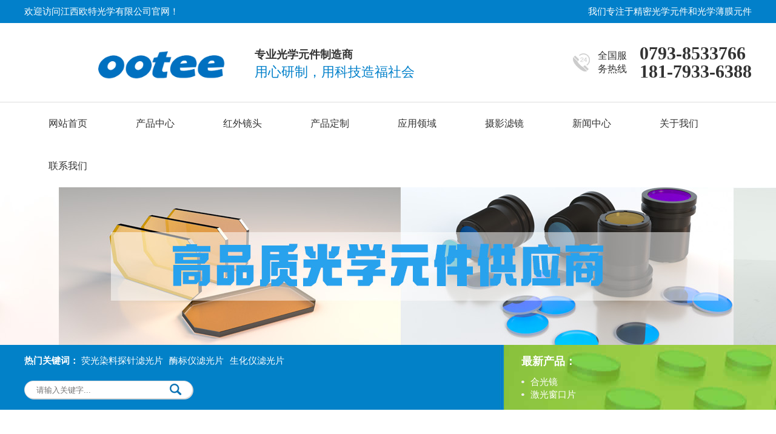

--- FILE ---
content_type: text/html; charset=utf-8
request_url: https://www.ootee.cn/wenda/416.html
body_size: 3863
content:
<!DOCTYPE html>

<html lang="zh-CN">

<head>

<meta charset="UTF-8">

<meta name="renderer" content="webkit|ie-comp|ie-stand">

<meta http-equiv="X-UA-Compatible" content="IE=Edge">

<title>激光雷达采用905nm滤光片作为激光光源的原因-江西欧特光学有限公司</title>

<meta name="keywords" content="激光雷达采用905nm滤光片作为激光光源的原因">

<meta name="description" content="激光雷达的技术成熟度将直接关系到自动驾驶的未来前景，目前国内激光雷达厂商已经进入激光雷达的赛道开逐鹿激光雷达市场。905nm波段带通滤光片是目前国内MEMS固态激光雷达采用的光学方案，905nm带通滤光片搭配使用的激光雷达光源国内已经有厂商可以做到探测距离200米以上，目前还有更多的厂商还在挖掘905nm波段的性能。激...">

<link rel="stylesheet" href="/template/default/index/css/yunu.css">
<link rel="shortcut icon" type="image/ico" href="/favicon.ico">
<script src="/template/default/index/js/jquery.min.js"></script>

<script src="/template/default/index/js/jquery.SuperSlide.js"></script>

<script src="/template/default/index/js/yunu.js"></script>

</head>

<body>

	<meta name="baidu-site-verification" content="codeva-09mHo7TrkG" />
<div class="yunu-header">
	
  <div class="topbar">
  	
    <div class="container">
    	<ul>
        <li>我们专注于精密光学元件和光学薄膜元件 </li>
        
      </ul>
    	
     
      <span>欢迎访问江西欧特光学有限公司官网！</span> </div>
  </div>
  <div class="container clearfix">
    <div class="logo"><a href="https://www.ootee.cn/" target="_blank">
    	<img src="/uploads/image/20211111/823289f9496380f5e753a13d2e337102.png" alt="江西欧特光学有限公司"></a></div>
    <div class="text">
    	<strong>专业光学元件制造商</strong>用心研制，用科技造福社会</div>
    <dl class="tel">
    	
      <dt>全国服务热线</dt>
      
      <dd> 0793-8533766 <br>
        181-7933-6388</dd>
    </dl>
  </div>
</div>
<div class="yunu-nav">
  <div class="container">
    <ul class="clearfix">
            <li ><a href="https://www.ootee.cn/" target="_blank">网站首页</a></li>
              <li ><a href="https://www.ootee.cn/pro/"  target="_self">产品中心</a></li>
                <li ><a href="https://www.ootee.cn/hwjt/"  target="_self">红外镜头</a></li>
                <li ><a href="https://www.ootee.cn/yangpinzhichi/"  target="_self">产品定制</a></li>
                <li ><a href="https://www.ootee.cn/yiliao/"  target="_self">应用领域</a></li>
                <li ><a href="http://test.ootee.cn/"  target="_blank">摄影滤镜</a></li>
                <li ><a href="https://www.ootee.cn/xinwenzhongxin/"  target="_self">新闻中心  </a></li>
                <li ><a href="https://www.ootee.cn/gongsijianjie/"  target="_self">关于我们</a></li>
                <li ><a href="https://www.ootee.cn/lianxiwomen/"  target="_self">联系我们</a></li>
            </ul>
  </div>
</div>
<div class="yunu-banner"> <a href="https://www.ootee.cn/xinwenzhongxin/" style="background: url() no-repeat top center;"></a> </div>

<div class="yunu-sou">
  <div class="container clearfix">
    <div class="hform">
      <div class="hot"> <strong>热门关键词：</strong> <a href="https://www.ootee.cn/yingguang/" target="_blank">荧光染料探针滤光片</a><a href="https://www.ootee.cn/meibiaoyi/" target="_blank">酶标仪滤光片</a><a href="https://www.ootee.cn/shenghua/" target="_blank">生化仪滤光片</a> </div>
      <form action="https://www.ootee.cn/search/" method="post">
        <input type="text" name="key" placeholder="请输入关键字...">
        <button type="submit"></button>
      </form>
    </div>
    <div class="realnews">
      <h4>最新产品：</h4>
      <div class="bd">
        <ul>
          <li>4.26um红外窄带滤光片</li>
          <li>合光镜</li>
          <li>激光窗口片</li>
        </ul>
      </div>
    </div>
  </div>
</div>

<div class="yunu-section">

  <div class="container">

    <div class="yunu-curmbs"> <span>您的位置：</span> <a href="https://www.ootee.cn/">首页</a>&gt;&gt;<a href="https://www.ootee.cn/xinwenzhongxin/">新闻中心  </a>&gt;&gt;<a href="https://www.ootee.cn/wenda/">常见问答</a></div>

    <div class="ct2 clearfix">

      <div class="ct2-sd" style="float: right;width: 275px;">

        <div class="yunu-title-1">产品推荐</div>

        <ul class="list-7">

          		

          <li class="active"> <a href="https://www.ootee.cn/ir-window/496.html"  title="硫系玻璃窗口片">

            <h4>硫系玻璃窗口片</h4>

            <dl>

              <dt> <img src="/uploads/image/20221107/40caa490dafa5bbead0b34122b8aaaba.jpg" alt="硫系玻璃窗口片"> <span>硫系玻璃窗口片</span> </dt>

            </dl>

            </a> </li>

            		

          <li > <a href="https://www.ootee.cn/ir-window/495.html"  title="硅窗口片">

            <h4>硅窗口片</h4>

            <dl>

              <dt> <img src="/uploads/image/20221107/78fa36e2944dd2797aa149a5abcfcd5c.jpg" alt="硅窗口片"> <span>硅窗口片</span> </dt>

            </dl>

            </a> </li>

            		

          <li > <a href="https://www.ootee.cn/ir-window/494.html"  title="锗窗口片">

            <h4>锗窗口片</h4>

            <dl>

              <dt> <img src="/uploads/image/20221107/1d0a374212197952301edde10788e8f1.jpg" alt="锗窗口片"> <span>锗窗口片</span> </dt>

            </dl>

            </a> </li>

            		

          <li > <a href="https://www.ootee.cn/xiaosecha/411.html"  title="消色差正胶合透镜">

            <h4>消色差正胶合透镜</h4>

            <dl>

              <dt> <img src="/uploads/image/20210708/ba345dd15217630bbbdb039d3bfbae43.jpg" alt="消色差正胶合透镜"> <span>消色差正胶合透镜</span> </dt>

            </dl>

            </a> </li>

            
        </ul>

        <div class="yunu-title-1">相关内容</div>

        <ul class="list-8">

          		

          <li class="t"><a href="https://www.ootee.cn/wenda/257.html"  title="光纤加工跳线镀膜">光纤加工跳线镀膜</a></li>

          		

          <li class="t"><a href="https://www.ootee.cn/wenda/439.html"  title="什么是光学带通滤光片？">什么是光学带通滤光片？</a></li>

          		

          <li class="t"><a href="https://www.ootee.cn/wenda/464.html"  title="850nm、940nm带通滤光片">850nm、940nm带通滤光片</a></li>

          		

          <li><a href="https://www.ootee.cn/wenda/474.html"  title="光学窗口片是什么 光学窗口片的作用和原理">光学窗口片是什么 光学窗口片的作用和原理</a></li>

          		

          <li><a href="https://www.ootee.cn/wenda/484.html"  title="非球面透镜的重要性">非球面透镜的重要性</a></li>

          		

          <li><a href="https://www.ootee.cn/wenda/504.html"  title="中远红外镀膜">中远红外镀膜</a></li>

          		

          <li><a href="https://www.ootee.cn/wenda/514.html"  title="双凸透镜是什么？">双凸透镜是什么？</a></li>

          		

          <li><a href="https://www.ootee.cn/wenda/524.html"  title="光学滤光片在安防监控摄像头中的作用">光学滤光片在安防监控摄像头中的作用</a></li>

          		

          <li><a href="https://www.ootee.cn/wenda/534.html"  title="硒化锌薄膜偏光片">硒化锌薄膜偏光片</a></li>

          		

          <li><a href="https://www.ootee.cn/wenda/596.html"  title="BG蓝玻璃红外线截止滤光片（Blue Glass）">BG蓝玻璃红外线截止滤光片（Blue Glass）</a></li>

          
        </ul>

      </div>

      <div class="ct2-mn" style="float: left;width: 900px;">

        <div class="yunu-infocontent">

          <div class="yunu-infocontent-title">

            <h1>激光雷达采用905nm滤光片作为激光光源的原因</h1>

            <p> <span>2804 次浏览</span> <span>时间：2022-02-12</span> </p>

          </div>

         

          <div class="yunu-infocontent-body"><p>激光雷达的技术成熟度将直接关系到自动驾驶的未来前景，目前国内激光雷达厂商已经进入激光雷达的赛道开逐鹿激光雷达市场。</p><p>905nm波段<a href='https://www.ootee.cn/bp/' target='_blank' title='带通滤光片' ><strong>带通滤光片</strong></a>是目前国内MEMS固态激光雷达采用的光学方案，905nm带通<a href='https://www.ootee.cn/' target='_blank' title='滤光片' ><strong>滤光片</strong></a>搭配使用的激光雷达光源国内已经有厂商可以做到探测距离200米以上，目前还有更多的厂商还在挖掘905nm波段的性能。</p><p>激光雷达采用905nm滤光片作为激光光源的原因如下：</p><p>1、905nm波长的激光技术发展较快目前有很多成熟的技术方案配搭使用。</p><p>2、905nm滤光片发射出来的激光束在空气中传播较稳定。</p><p>3、905nm激光器目前相对于1550nm滤光片做镜片的激光器相对来说905nm成本更低。</p></div>
 <ul class="yunu-infocontent-epx">
 	<img src="/uploads/image/20240105/1704419906102642.jpg" alt="注意事项">
            

          </ul>
          <ul class="yunu-infocontent-epx">

            <li> <span>上一条：</span> <a href='https://www.ootee.cn/wenda/413.html'>常见的红外光学材料对比</a></li>

            <li> <span>下一条：</span> <a href='https://www.ootee.cn/wenda/419.html'>单反uv保护镜片怎么装</a></li>

          </ul>

          <div class="yunu-infocontent-rem">

            <h4><img src="/template/default/index/images/news_28.gif" alt=""></h4>

            <ul style="padding: 10px 20px;">

             		

              <li> <a href="https://www.ootee.cn/baodao/906.html"  title="优质长波通边通滤光片"><span>了解更多</span>优质长波通边通滤光片</a> </li>

             		

              <li> <a href="https://www.ootee.cn/xinwenzhongxin/905.html"  title="5.5μm红外滤光片在测温中的应用"><span>了解更多</span>5.5μm红外滤光片在测温中的应用</a> </li>

             		

              <li> <a href="https://www.ootee.cn/xinwenzhongxin/904.html"  title="光密度与滤光片的关系"><span>了解更多</span>光密度与滤光片的关系</a> </li>

             		

              <li> <a href="https://www.ootee.cn/wenda/903.html"  title="滤光片中光密度（OD值）的原理与应用"><span>了解更多</span>滤光片中光密度（OD值）的原理与应用</a> </li>

             		

              <li> <a href="https://www.ootee.cn/wenda/902.html"  title="光学透镜加工工艺古典法抛光和高速抛光"><span>了解更多</span>光学透镜加工工艺古典法抛光和高速抛光</a> </li>

             
            </ul>

            

           

          </div>

        </div>

      </div>

    </div>

  </div>

</div>

<div class="yunu-footer">
  <div class="container">
    <div class="yunu-footer-nav"> 
    	<a href="https://www.ootee.cn/lvguangpian/" target="_blank">滤光片</a> 
    	<a href="https://www.ootee.cn/nbp/"  target="_blank">窄带滤光片</a>
    	<a href="https://www.ootee.cn/hwjt/"  target="_blank">红外镜头</a>
    	<a href="https://www.ootee.cn/toujing/"  target="_blank">光学透镜</a>
    	<a href="https://www.ootee.cn/fqm/"  target="_blank">非球面透镜</a>
    	<a href="https://www.ootee.cn/nd/"  target="_blank">中性密度滤光片  </a>
    	<a href="https://www.ootee.cn/lidar/"  target="_blank">激光雷达镜片</a>
    	<a href="https://www.ootee.cn/ar/"  target="_blank">增透膜</a> 
    </div>
    <div class="clearfix" style="height: 210px;">
      <div class="logo"><img src="/uploads/image/20211123/10e3a2c1991bf4b4312ec24f73107881.jpg" /></div>
      <div class="contact">
        <img src="/uploads/image/20211123/adb95a20b78e7764f8f0fb5ab009f284.jpg" />      </div>
      <ul class="ewm">
        <li><img src="/uploads/image/20201027/6136cad25f983cc53f1df819a68a3643.jpg" />扫一扫</li>
      </ul>
    </div>
  </div>
  <div class="yunu-footer-copy">
    <div class="container"><p style="text-align: center;"><span>备案号：<a href="https://beian.miit.gov.cn/"  target="_blank" title="赣ICP备17014979号-2">赣ICP备17014979号-2</a></span>
</div>
  </div>
  <script>
(function(){
  var c=document.createElement('script');
  c.src='https://kefu5.cckefucloud.com/vclient/?webid=wr7dzm40g8w1yqkdbdvjxb5kp3e69vj2&wc=7234daed';
  var s=document.getElementsByTagName('script')[0];
  s.parentNode.insertBefore(c,s);
})();
</script>

  <script>
var _hmt = _hmt || [];
(function() {
  var hm = document.createElement("script");
  hm.src = "https://hm.baidu.com/hm.js?5e0898d392cbfd3f23f156f657770492";
  var s = document.getElementsByTagName("script")[0]; 
  s.parentNode.insertBefore(hm, s);
})();
</script>

</div>

<script>

    $('.list-7 li').hover(function () {

        $(this).addClass('active').siblings().removeClass('active');

    });

</script>

</body>

</html>

--- FILE ---
content_type: text/css
request_url: https://www.ootee.cn/template/default/index/css/yunu.css
body_size: 6251
content:
html{-ms-text-size-adjust:100%;-webkit-text-size-adjust:100%;line-height:1.15;-webkit-tap-highlight-color: rgba(0,0,0,0);}
html { filter:progid:DXImageTransform.Microsoft.BasicImage(grayscale=1); }
body{margin:0;font-family: "Microsoft Yahei",PingFangSC-Regular,"Helvetica Neue",Helvetica,Arial,"Hiragino Sans GB","Heiti SC","WenQuanYi Micro Hei",sans-serif;line-height: 1.42857143;font-size: 15px;min-width: 1200px;background: #fff;color: #333;}
h1{font-size:2em;margin:.67em 0;}
figure{margin:1em 40px;}
hr{-webkit-box-sizing:content-box;box-sizing:content-box;height:0;overflow:visible;}
a{-webkit-text-decoration-skip:objects;background-color:transparent;}
abbr[title]{border-bottom:none;-webkit-text-decoration:underline dotted;text-decoration:underline dotted;}
b,strong{font-weight:bolder;}
dfn{font-style:italic;}
mark{background-color:#ff0;color:#000;}
small{font-size:80%;}
sub,sup{font-size:75%;line-height:0;position:relative;vertical-align:baseline;}
sub{bottom:-.25em;}
sup{top:-.5em;}
audio:not([controls]){display:none;height:0;}
img{border-style:none;}
svg:not(:root){overflow:hidden;}
button,input,optgroup,select,textarea{line-height:1.42857143;margin:0;outline: none;}
body, button, input, select, textarea {text-rendering: optimizeLegibility;-webkit-font-smoothing: antialiased;-moz-osx-font-smoothing: grayscale;-moz-font-feature-settings: "liga","kern";}
button,input{overflow:visible;}
button,select{text-transform:none;}
button,html [type=button],/* 1 */
[type=reset],[type=submit]{-webkit-appearance:button;}
button::-moz-focus-inner,[type=button]::-moz-focus-inner,[type=reset]::-moz-focus-inner,[type=submit]::-moz-focus-inner{border-style:none;padding:0;}
button:-moz-focusring,[type=button]:-moz-focusring,[type=reset]:-moz-focusring,[type=submit]:-moz-focusring{outline:1px dotted ButtonText;}
fieldset{padding:.35em .75em .625em;}
legend{-webkit-box-sizing:border-box;box-sizing:border-box;color:inherit;display:table;max-width:100%;padding:0;white-space:normal;}
progress{display:inline-block;vertical-align:baseline;}
textarea{overflow:auto;}
[type=checkbox],[type=radio]{-webkit-box-sizing:border-box;box-sizing:border-box;padding:0;}
[type=number]::-webkit-inner-spin-button,[type=number]::-webkit-outer-spin-button{height:auto;}
[type=search]{-webkit-appearance:textfield;outline-offset:-2px;}
[type=search]::-webkit-search-cancel-button,[type=search]::-webkit-search-decoration{-webkit-appearance:none;}
::-webkit-file-upload-button{-webkit-appearance:button;font:inherit;}
summary{display:list-item;}
article,aside,footer,header,nav,section,figcaption,figure,main,details,/* 1 */
menu{display:block;}
pre,code,kbd,samp{font-family:monospace, monospace;font-size:1em;}
audio,video,canvas{display:inline-block;}
template,[hidden]{display:none;}
.clearfix{zoom:1;}
.clearfix:before,.clearfix:after{display:table;line-height:0;content:"";}
.clearfix:after{clear:both;}
a {color: #333;text-decoration: none;}
ul {margin: 0;list-style: none;padding: 0;}

.container {width: 1200px;margin: 0 auto;}

.yunu-header .topbar {line-height: 38px;color: #fff;background-color: #0280ca;}
.yunu-header .topbar a {color: #fff;}
.yunu-header .topbar ul {float: right;}
.yunu-header .topbar li {float: left;}
.yunu-header .topbar li.pipe {padding: 0 10px;color: #eee;}
.yunu-header .logo {float: left;padding: 20px 0;}
.yunu-header .logo img {display: block;height: 90px;width: auto;}
.yunu-header .text {float: left;font-size: 22px;margin: 40px 0 0 30px;color: #0280ca;}
.yunu-header .text strong {display: block;font-size: 18px;color: #333;}
.yunu-header .tel {float: right;background: url(../images/tel.jpg) no-repeat 0 center;margin: 35px 0;padding-left: 40px;}
.yunu-header .tel dt {float: left;width: 50px;text-align: center;font-size: 16px;padding: 8px 0;}
.yunu-header .tel dd {margin-left: 70px;font-family: Times New Roman;font-weight: bold;line-height: 1;font-size: 30px;}

.yunu-nav {border-top: 1px solid #ddd;}
.yunu-nav li {float: left;margin: 0 40px;}
.yunu-nav li a {display: block;line-height: 70px;font-size: 16px;}
.yunu-nav li a:hover,.yunu-nav li.active a {font-weight: bold;background: url(../images/onnav.jpg) no-repeat center top;}

.yunu-slideBox {height: 480px;position: relative;overflow: hidden;}
.yunu-slideBox .hd {position: absolute;bottom: 20px;font-size: 0;left: 0;width: 100%;text-align: center;z-index: 2;}
.yunu-slideBox .hd li {display: inline-block;width: 15px;height: 15px;margin: 0 10px;background-color: #333;cursor: pointer;border-radius: 50%;}
.yunu-slideBox .hd li.on {background-color: #0280ca;}
.yunu-slideBox .bd,.yunu-slideBox .bd ul,.yunu-slideBox .bd li {width: 100% !important;height: 100% !important;}
.yunu-slideBox .bd li {background: no-repeat center;}
.yunu-slideBox .bd li a {display: block;width: 100%;height: 100%;}

.yunu-sou {background: url(../images/search_bg.jpg) repeat-y center;color: #fff;padding: 15px 0;}
.yunu-sou a {color: #fff;}
.yunu-sou .hform {float: left;width: 790px;}
.yunu-sou .hot {margin-bottom: 4px;height: 40px;}
.yunu-sou .hot a {margin-right: 10px;display: inline-block;}
.yunu-sou .hform form {display: block;overflow: hidden;}
.yunu-sou .hform input {background: url(../images/searchbg01.jpg) no-repeat 0 0;border: 0;padding: 5px 20px;line-height: 21px;float: left;width: 200px;}
.yunu-sou .hform button {float: left;background: url(../images/searchbg02.jpg) no-repeat center;width: 40px;height: 31px;outline: none;cursor: pointer;border: 0;padding: 0;}
.yunu-sou .realnews {float: right;width: 380px;}
.yunu-sou .realnews h4 {margin: 0 0 10px;font-size: 18px;}
.yunu-sou .realnews li {background: url(../images/dot.jpg) no-repeat 0 center;padding-left: 15px;overflow:hidden;text-overflow:ellipsis;white-space:nowrap;}

.yunu-section {padding: 50px 0;}
.yunu-section-title {text-align: center;margin-bottom: 30px;}
.yunu-section-title h4 {display: inline-block;margin: 0;font-size: 30px;position: relative;padding: 0 20px;}
.yunu-section-title h4:after,.yunu-section-title h4:before {content: '';position: absolute;top: 50%;height: 1px;width: 40px;background-color: #000;}
.yunu-section-title h4:after {left: 100%;}
.yunu-section-title h4:before {right: 100%;}
.yunu-section-title p {margin: 10px 0 0;font-size: 20px;color: #666;letter-spacing: 5px;text-indent: 5px;}
.yunu-section-more {margin-top: 35px;text-align: center;}
.yunu-section-more a {border-bottom: 1px solid #666;}


.jianjie p {margin: 10px 0 0;font-size: 20px;color: #666;letter-spacing: 5px;text-indent: 5px;}

.yunu-partner-in {padding: 0 50px;position: relative;}
.yunu-partner-in .bd {overflow: hidden;}
.yunu-partner-in .bd li {float: left;margin-right: 20px;}
.yunu-partner-in .bd li a {display: block;width: 202px;height: 90px;border: 1px solid #eee;line-height: 90px;text-align: center;font-size: 0;}
.yunu-partner-in .bd li img {display: inline-block;max-height: 100%;max-width: 100%;width: auto;height: auto;vertical-align: middle;}
.yunu-partner-in .prev,.yunu-partner-in .next {position: absolute;top: 50%;width: 35px;height: 35px;background: no-repeat center;margin-top: -17px;}
.yunu-partner-in .prev {background-image: url(../images/prev.jpg);left: 0;}
.yunu-partner-in .next {background-image: url(../images/next.jpg);right: 0;}

.yunu-ad-1 {height: 113px;background: center 0;overflow: hidden;color: #fff;padding: 30px 0 0 555px;font-size: 33px;}
.yunu-ad-1 small {display: block;}

.yunu-ad-2 {height: 193px;background: no-repeat center 0;overflow: hidden;color: #fff;font-size: 16px;}

.yunu-prd-menu .item {float: left;border: 1px solid #ddd;margin-left: -1px;width: 365px;padding: 16px 17px 0;height: 210px;}
.yunu-prd-menu h4 {margin: 0;line-height: 46px;background: url(../images/prod_icon1.png) no-repeat 20px center #464646;color: #fff;padding-left: 60px;font-size: 18px;}
.yunu-prd-menu ul {padding: 0 25px;overflow: hidden;}
.yunu-prd-menu li {background: url(../images/prod_icon2.jpg) no-repeat 10px center;border-bottom: 1px dashed #ddd;float: left;width: 50%;}
.yunu-prd-menu li a {display: block;padding-left: 30px;line-height: 48px;}
.yunu-prd-menu li a:hover {color: #0280ca;}

.yunu-prd-in {}
.yunu-prd-in .hd {text-align: center;font-size: 0;margin-bottom: 40px;}
.yunu-prd-in .hd li {display: inline-block;background-color: #8fc71c;color: #fff;line-height: 46px;font-size: 18px;width: 235px;cursor: pointer;}
.yunu-prd-in .hd li.on {background-color: #0280ca;}

.list-1 {margin: -30px 0 0 -20px;}
.list-1 li {float: left;width: 25%;}
.list-1 li .item {border-bottom: 1px solid #fff;margin: 30px 0 0 20px;}
.list-1 li .m {height: 239px;line-height: 239px;text-align: center;font-size: 0;position: relative;}
.list-1 li .m img {display: inline-block;max-height: 100%;max-width: 100%;width: auto;height: auto;vertical-align: middle;}
.list-1 li .m .ms {position: absolute;left: 0;top: 0;width: 100%;height: 100%;background: url(../images/prod_on.png) repeat center;line-height: 239px;display: none;}
.list-1 li .m .ms a {display: inline-block;border: 1px solid #fff;line-height: 30px;color: #fff;padding: 0 10px;font-size: 14px;margin: 0 10px;}
.list-1 li .text {text-align: center;border-bottom: 1px solid #d5d5d5;line-height: 45px;overflow:hidden;text-overflow:ellipsis;white-space:nowrap;}
.list-1 li:hover .ms {display: block;}

.list-2 {margin: -25px 0 0 -25px;}
.list-2 li {float: left;width: 33.333333%;}
.list-2 li a {display: block;margin: 25px 0 0 25px;background-color: #fff;}
.list-2 li .m {height: 242px;line-height: 242px;text-align: center;font-size: 0;position: relative;}
.list-2 li .m img {display: inline-block;max-height: 100%;max-width: 100%;width: auto;height: auto;vertical-align: middle;}
.list-2 li .text {padding: 28px 38px;}
.list-2 li .text h4 {margin: 0;height: 20px;overflow: hidden;}
.list-2 li .text p {margin: 10px 0;line-height: 24px;height: 70px;overflow: hidden;color: #999;}
.list-2 li .text .more {color: #0280ca;}

.list-3 {margin: -10px 0 0 -10px;}
.list-3 li {float: left;width: 33.333333%;}
.list-3 li a {display: block;margin: 10px 0 0 10px;}
.list-3 li .m {border: 1px solid #ddd;height: 210px;line-height: 210px;text-align: center;font-size: 0;}
.list-3 li .m img {display: inline-block;max-height: 100%;max-width: 100%;width: auto;height: auto;vertical-align: middle;}
.list-3 li .text {margin-top: 10px;text-align: center;overflow:hidden;text-overflow:ellipsis;white-space:nowrap;}
.list-3 li a:hover .m {border-color: #0280ca;}

.list-4 {}
.list-4 li {border-bottom: 1px solid #ddd;margin-bottom: 10px;}
.list-4 li a {display: block;padding-bottom: 10px;overflow: hidden;}
.list-4 li .m {float: left;width: 300px;}
.list-4 li .m img {display: block;width: 100%;height: auto;}
.list-4 li .text {margin-left: 310px;}
.list-4 li .text h4 {margin: 0 0 10px;font-size: 16px;}
.list-4 li .text p {margin: 0;}

.list-5 {margin-left: -20px;font-size: 12px;}
.list-5 li {float: left;width: 50%;}
.list-5 li a {display: block;line-height: 28px;margin-left: 20px;white-space: nowrap;overflow: hidden;text-overflow: ellipsis;background: url(../images/ico55.gif) no-repeat 0 center;padding-left: 12px;}
.list-5 li span {float: right;color: #999;}

.list-6 {}
.list-6 li {margin-bottom: 20px;overflow: hidden;padding: 20px;background-color: #f6f6f6;}
.list-6 li .date {float: left;width: 64px;text-align: center;font-size: 12px;}
.list-6 li .date strong {display: block;font-size: 36px;line-height: 1;color: #666;}
.list-6 li .text {margin: 0 80px;}
.list-6 li .text h4 {margin: 0 0 10px;}
.list-6 li .text h4 a:hover {color: #8fc71c;}
.list-6 li .text p {margin: 0;color: #666;}
.list-6 li .more {float: right;line-height: 26px;width: 70px;text-align: center;background-color: #999;color: #fff;font-size: 12px;}
.list-6 li .more:hover {background-color: #8fc71c;}

.list-7 {margin-bottom: 20px;}
.list-7 li {margin-bottom: 1px;}
.list-7 li a {display: block;}
.list-7 li h4 {margin: 0;line-height: 36px;text-overflow: ellipsis;white-space: nowrap;overflow: hidden;background-color: #ddd;color: #333;padding: 0 10px;font-weight: normal;}
.list-7 li dl {margin: 0;display: none;}
.list-7 li dt {position: relative;}
.list-7 li dt img {display: block;width: 100%;height: auto;}
.list-7 li dt span {position: absolute;bottom: 0;left: 0;width: 100%;text-align: center;color: #fff;white-space: nowrap;text-overflow: ellipsis;overflow: hidden;background-color: #333;opacity: 0.8;filter: alpha(opacity=80);line-height: 36px;}
.list-7 li dd {margin: 0;font-size: 12px;padding-top: 5px;}
.list-7 li dd p {margin: 5px 0 0;}
.list-7 li.active h4 {display: none;}
.list-7 li.active dl {display: block;}

.list-8 {margin-bottom: 20px;}
.list-8 li {white-space: nowrap;text-overflow: ellipsis;overflow: hidden;line-height: 32px;background: url(../images/a2.gif) no-repeat left center;padding-left: 25px;}
.list-8 li.t {background-image: url(../images/a1.gif);}

.list-tu {margin-bottom: 20px;}
.list-tu li{ float: left; display:inline; margin-left: 15px; margin-bottom: 10px;  text-align: center;}
.list-tu li img{ width: 225px; height: 105px;  border: 1px solid #ccc; }
.list-tu li img:hover{ border-color: #0280ca; }
.list-tu li p{ margin-top: 2px; }

.yunu-advantage {margin-left: -25px;}
.yunu-advantage li {float: left;width: 33.333333%;}
.yunu-advantage li dl {margin: 0 0 0 25px;background-color: #F2F2F2;}
.yunu-advantage li dd {padding: 46px 0 0 36px;height: 122px;margin: 0;}
.yunu-advantage li dd h4 {margin: 0;font-size: 18px;}
.yunu-advantage li dd h4:after {display: block;content: '';background-color: #8fc71c;height: 2px;width: 21px;margin: 10px 0;}
.yunu-advantage li dd p {font-size: 18px;margin: 0;color: #888;}
.yunu-advantage li dt {position: relative;height: 418px;}
.yunu-advantage li dt img {display: block;width: 100%;height: 100%;}
.yunu-advantage li dt .info {position: absolute;left: 0;top: 0;width: 100%;height: 100%;text-align: center;color: #fff;background: url(../images/prod_on.png) repeat center;display: none;}
.yunu-advantage li dt .info-inner {vertical-align: middle;display: table-cell;padding: 0 50px;text-align: justify;}
.yunu-advantage li dt .info-inner p {margin: 0;}
.yunu-advantage li dt .info-inner a {color: #fff;display: block;padding: 5px 20px;border: 1px solid #fff;margin: 20px auto 0;width: 120px;text-align: center;}
.yunu-advantage li dl:hover .info {display:table;}
.yunu-advantage li.last dt {height: 167px;}
.yunu-advantage li.last dd {padding: 30px 0 0 36px;height: 96px;}

.yunu-case-in .hd {text-align: center;font-size: 0;margin-bottom: 2px;}
.yunu-case-in .hd li {display: inline-block;background-color: #464646;color: #fff;line-height: 40px;font-size: 14px;width: 14.2857142857%;cursor: pointer;}
.yunu-case-in .hd li.on {background-color: #0280ca;}

.yunu-news-in {margin-left: -50px;}
.yunu-news-in .item {float: left;width: 33.333333%;}
.yunu-news-in .item-wrap {margin-left: 50px;}
.yunu-news-in .tit {font-size: 18px;margin-bottom: 20px;line-height: 1;}
.yunu-news-in .tit li {display: inline-block;border-left: 3px solid transparent;color: #999;padding-left: 20px;margin-right: 50px;cursor: pointer;}
.yunu-news-in .tit li.on {border-color: #0280ca;color: #333;}
.yunu-news-in .list li {line-height: 46px;border-bottom: 1px dashed #ddd;padding-left: 15px;background: url(../images/news_icon2.jpg) no-repeat 0 center;}
.yunu-wenda .infoList li {border-bottom: 1px dashed #e6e6e6;padding: 10px 0;}
.yunu-wenda .infoList li h4 {margin: 0;padding-left: 35px;line-height: 28px;overflow: hidden;text-overflow: ellipsis;white-space: nowrap;background: url(../images/q.jpg) no-repeat 0 center;}
.yunu-wenda .infoList li p {line-height: 22px;height: 44px;overflow: hidden;margin: 12px 0 0;background: url(../images/a.jpg) no-repeat 0 0;padding-left: 35px;}

.form-group {margin-bottom: 10px;background-color: #ededed;}
.form-label {float: left;line-height: 34px;width: 65px;text-align: right;}
.form-content {margin-left: 65px;position: relative;padding-right: 20px;}
.form-content span {position: absolute;right: 0;top: 0;line-height: 34px;width: 20px;text-align: center;color: #0280ca;}
.form-control {line-height: 20px;font-size: 14px;border: 0;padding: 7px 0;width: 280px;display: inline-block;vertical-align: top;background-color: transparent;}
select.form-control {height: 34px;}
textarea.form-control {resize: none;}
.form-submit {padding: 6px 22px;color: #fff;background-color: #0280ca;border: 0;cursor: pointer;font-size: 14px;}
.form-button {padding: 6px 22px;color: #fff;background-color: #8fc71c;border: 0;cursor: pointer;font-size: 14px;}

.yunu-company {background: url(../images/about_bg.jpg) no-repeat center bottom;padding: 0;height: 480px;}
.yunu-company ul {float: left;width: 173px;}
.yunu-company li {margin-bottom: 22px;}
.yunu-company li a {display: block;background-color: #fff;text-align: center;line-height: 36px;overflow: hidden;text-overflow: ellipsis;white-space: nowrap;}
.yunu-company li a:hover {background-color: #8fc71c;color: #fff;}
.yunu-company dl {float: right;width: 897px;margin: 0 60px 0;}
.yunu-company dt {float: left;width: 460px;height: 245px;padding: 10px;}
.yunu-company dt img {display: block;width: 100%;height: 100%;}
.yunu-company dd {width: 376px;height: 265px;float: right;}
.yunu-company dd h4 {padding: 20px 0 10px;margin: 0;font-size: 16px;}
.yunu-company dd p {margin: 0;color: #666;text-align: justify;line-height: 24px;}
.yunu-company dd .more {float: right;color: #0280ca;margin-top: 10px;}

.yunu-album-in {padding: 0 50px;position: relative;}
.yunu-album-in .bd {overflow: hidden;}
.yunu-album-in .bd li {float: left;margin-right: 20px;}
.yunu-album-in .bd li a {display: block;width: 258px;height: 160px;border: 1px solid #eee;line-height: 160px;text-align: center;font-size: 0;position: relative;}
.yunu-album-in .bd li p {position: absolute;bottom: 0;left: 0;margin: 0;text-align: center;color: #fff;line-height: 30px;background: url(../images/prod_on.png) repeat center;font-size: 14px;width: 100%;}
.yunu-album-in .bd li img {display: inline-block;max-height: 100%;max-width: 100%;width: auto;height: auto;vertical-align: middle;}
.yunu-album-in .prev,.yunu-album-in .next {position: absolute;top: 50%;width: 35px;height: 35px;background: no-repeat center;margin-top: -17px;}
.yunu-album-in .prev {background-image: url(../images/prev.jpg);left: 0;}
.yunu-album-in .next {background-image: url(../images/next.jpg);right: 0;}

.yunu-process {border: 1px solid #ddd;padding: 0 50px 50px;}
.yunu-process h4 {margin: -18px auto 30px;width: 300px;background-color: #fff;position: relative;z-index: 1;text-align: center;font-size: 24px;}
.yunu-process h4 span {color: #0280ca;}
.yunu-process ul {text-align: center;font-size: 0;overflow: hidden;}
.yunu-process li {display: inline-block;margin: 0 15px;vertical-align: top;}
.yunu-process li img {display: block;margin: 0 auto;}
.yunu-process li span {display: block;font-size: 16px;margin-top: 15px;}
.yunu-process li.arr {background: url(../images/process_icon1.jpg) no-repeat center;width: 23px;height: 26px;margin-top: 38px;}

.yunu-link {margin-bottom: 40px;}
.yunu-link h4 {border-bottom: 1px solid #ddd;margin: 0;line-height: 55px;font-size: 18px;color: #0280ca;}
.yunu-link h4 small {text-transform: uppercase;font-size: 16px;font-weight: normal;color: #999;}
.yunu-link ul {margin-left: -20px;}
.yunu-link li {float: left;margin-left: 20px;margin-top: 20px;}

.yunu-footer {background-color: #464646;color: #e2e2e2;padding-top: 20px;}
.yunu-footer a {color: #e2e2e2;}
.yunu-footer-nav {background-color: #0280ca;color: #fff;text-align: center;margin-bottom: 50px;}
.yunu-footer-nav a {display: inline-block;color: #fff;margin: 0 20px;line-height: 48px;}
.yunu-footer .logo {float: left;width: 357px;background: url(../images/ft_line.jpg) no-repeat right 0;margin-right: 89px;}
.yunu-footer .contact {float: left;width: 432px;background: url(../images/ft_line.jpg) no-repeat right 0;}
.yunu-footer .contact p {margin: 0;line-height: 24px;padding-left: 28px;background: no-repeat 0 center;}
.yunu-footer .contact p.p1 {background-image: url(../images/ft_tel.jpg);}
.yunu-footer .contact p.p2 {background-image: url(../images/ft_fax.jpg);}
.yunu-footer .contact p.p3 {background-image: url(../images/ft_email.jpg);}
.yunu-footer .contact p.p4 {background-image: url(../images/ft_address.jpg);}
.yunu-footer .ewm {float: right;}
.yunu-footer .ewm li {float: left;font-size: 12px;text-align: center;margin-left: 20px;}
.yunu-footer .ewm li img {display: block;width: 100px;height: 100px;margin: 0 auto 10px;}
.yunu-footer-copy {padding: 10px 0;background-color: #363636;}

.yunu-banner {height: 260px;background:url(../images/banner.jpg) no-repeat top center;}
.yunu-banner a {display: block;width: 100%;height: 260px;}

.ct2-sd {float: left;width: 200px;}
.ct2-mn {float: right;width: 975px;}

.panel-sd {margin-bottom: 20px;}
.panel-sd-hd {text-align: center;color: #fff;border-top: 2px solid #8fc71c;background-color: #0280ca;padding: 12px 0;font-size: 18px;margin-bottom: 5px;}
.panel-sd-hd small {display: block;text-transform: uppercase;}
.panel-sd-bd {border: 1px solid #ddd;padding: 5px;}
.miaoshu {font-family: "Microsoft Yahei",PingFangSC-Regular,"Helvetica Neue",Helvetica,Arial,"Hiragino Sans GB","Heiti SC","WenQuanYi Micro Hei",sans-serif;line-height: 1.42857143;font-size: 16px;color: #464646;letter-spacing: 5px;}
.miaoshu table{margin-bottom: 40px}
.miaoshu table {width: 100%;border-collapse: collapse;}
.miaoshu table td,.table table th {border: 1px solid #ddd;padding: 15px;}
.miaoshu table tr:nth-child(even) {background-color: #ebeceb;}
.ad-icon {
  display: block;
  width: 100%;
}
.chanpin table{margin-bottom: 40px}
.chanpin table {width: 100%;border-collapse: collapse;}
.chanpin table td,.table table th {border: 1px solid #ddd;padding: 15px;}
.chanpin table tr:nth-child(even) {background-color: #ebeceb;}

.panel {border: 1px solid #ddd;border-top: 3px solid #ddd;padding: 0 20px 20px 20px;margin-bottom: 20px;}
.panel-hd {line-height: 55px;border-bottom: 1px dashed #ddd;font-size: 16px;font-weight: bold;color: #0280ca;margin-bottom: 20px;}panel-jj {line-height: 55px;font-size: 16px;font-weight: bold;color: #0280ca;}
.panel-hd small {margin-left: 5px;color: #999;font-weight: normal;text-transform: uppercase;}

.yunu-column {font-size: 14px;}
.yunu-column h3 {margin: 0;font-size: 16px;text-align: center;background-color: #ebeceb;line-height: 37px;}
.yunu-column h3 a {display: block;white-space: nowrap;overflow: hidden;text-overflow: ellipsis;}
.yunu-column li {border-bottom: 1px dashed #ddd;}
.yunu-column li a {display: block;line-height: 38px;padding-left: 18px;background: url(../images/left_li.gif) 8px center no-repeat;white-space: nowrap;overflow: hidden;text-overflow: ellipsis;}
.yunu-column li a:hover {color: #8fc71c;}

.yunu-curmbs {padding: 0 0 15px 0;border-bottom: 1px dashed #dcdcdc;margin-bottom: 20px;}
.yunu-curmbs span {padding-left: 10px;border-left: 10px solid #8fc71c;}
.yunu-curmbs em {font-style: normal;padding: 0 5px;color: #999;}

.yunu-pages {text-align: center;margin: 30px 0;}
.yunu-pages a {display: inline-block;margin: 0 3px;border: 1px solid #ddd;padding: 4px 12px;border-radius: 3px;}
.yunu-pages a.active {background-color: #8fc71c;border-color: #8fc71c;color: #fff;}

.yunu-infocontent-title {margin-bottom: 20px;}
.yunu-infocontent-title h1 {margin: 0;font-size: 24px;}
.yunu-infocontent-title p {margin: 10px 0 0;font-size: 12px;color: #999;}
.yunu-infocontent-title p span {padding-right: 10px;}
.yunu-infocontent-desc {margin-bottom: 20px;border: 1px solid #ddd;padding: 20px;}
.yunu-infocontent-body {line-height: 2;margin-bottom: 20px;}
.yunu-infocontent-body img { max-width:100%;}

.yunu-infocontent-rem {margin-bottom: 20px;border: 1px solid #ddd;padding-bottom: 15px;}
.yunu-infocontent-rem h4 {margin: 0;font-size: 24px;line-height: 50px;border-bottom: 1px solid #ddd;padding: 0 20px;}
.yunu-infocontent-rem li {border-bottom: 1px dashed #dbdbdb;overflow: hidden;text-overflow: ellipsis;white-space: nowrap;line-height: 46px;background: url(../images/a1.gif) no-repeat 0 center;padding-left: 25px;}
.yunu-infocontent-rem li span {float: right;}

.yunu-infocontent-epx {margin-bottom: 20px;background-color: #F7F7F7;padding: 10px;}
.yunu-infocontent-epx li {line-height: 24px;}

.yunu-infocontent-return {padding: 5px 10px;}
.yunu-infocontent-return a {margin-right: 10px;}

.yunu-title-1 {border-bottom: 2px solid #ddd;line-height: 40px;font-size: 18px;margin-bottom: 15px;}

.yunu-showcase {margin-bottom: 50px;}
.yunu-showcase-pic {position: relative;width: 650px;overflow: hidden;float: right;height: 485px;}
.yunu-showcase-pic .bd {margin-left: 550px;padding: 20px 0;height: 445px;}
.yunu-showcase-pic .bd li {padding: 5px 0;height: 79px;line-height: 79px;font-size: 0;text-align: center;cursor: pointer;}
.yunu-showcase-pic .bd li img {display: inline-block;max-height: 100%;max-width: 100%;width: auto;height: auto;vertical-align: middle;}
.yunu-showcase-pic .prev,.yunu-showcase-pic .next {position: absolute;right: 0;width: 100px;height: 20px;background: no-repeat center;}
.yunu-showcase-pic .prev {background-image: url(../images/m-left.jpg);top: 0;}
.yunu-showcase-pic .next {background-image: url(../images/m-right.jpg);bottom: 0;}
.yunu-showcase-pic .cover {float: left;width: 650px;height: 400px;line-height: 485px;text-align: center;}
.yunu-showcase-pic .cover img {display: inline-block;max-height: 100%;max-width: 100%;width: auto;height: auto;vertical-align: middle;}
.yunu-showcase-info {float: left;width: 460px;}
.yunu-showcase-info h1 {margin: 0 0 15px;font-size: 24px;overflow: hidden;text-overflow: ellipsis;white-space: nowrap;font-weight: normal;border-bottom: 1px solid #ddd;padding-bottom: 15px;}
.yunu-showcase-info p {margin: 0;color: #666;padding: 3px 0;}
.yunu-showcase-info .tel {overflow: hidden;margin-top: 30px;}
.yunu-showcase-info .tel a {float: left;line-height: 50px;padding: 0 20px;background-color: #0280ca;color: #fff;font-size: 20px;}


.yunu-ys dl {height: 197px;overflow: hidden;margin: 50px 0 0;}
.yunu-ys h3{margin: 0;}
.yunu-ys span{color: #ffcaa3;}
.yunu-ys span b{color: #0280ca;font-size:24px;font-weight: bold;}
.yunu-ys dt {width: 598px;height: 195px;text-align: left;overflow: hidden;float: left;border: 1px solid #efefef;}
.yunu-ys dd {height: 197px;width: 575px;float: left;text-align: justify;padding: 20px 0 0 25px;margin: 0;}
.yunu-ys dt {width: 598px;height: 195px;text-align: left;overflow: hidden;float: left;border: 1px solid #efefef;}
.yunu-ys dd {height: 177px;width: 575px;float: left;text-align: justify;padding: 20px 0 0 25px;}
.yunu-ys .ysb dd {padding: 18px 25px 0 0;}

.yunu-menu-inner {text-align: center;margin-bottom: 30px;}
.yunu-menu-inner a {float: left;width: 14.2857142857%;}
.yunu-menu-inner span {display: block;margin-left: 1px;background-color: #464646;color: #fff;font-size: 14px;line-height: 40px;}
.yunu-menu-inner a:hover span,.yunu-menu-inner a.active span {background: #0280ca;}

.yunu-culture {height: 500px;background: url(../images/culture.jpg) center top no-repeat;padding: 30px 100px;margin-bottom: 50px;}
.yunu-culture h4 {color: #fff;margin: 0 0 60px;font-size: 25px;text-transform: uppercase;}
.yunu-culture h4:after {display: block;content: '';height: 3px;width: 60px;background-color: #fff;margin-top: 5px;}
.yunu-culture h4 span {display: block;font-size: 20px;}
.yunu-culture ul {margin-left: -13px;}
.yunu-culture li {float: left;margin-left: 13px;background: url(../images/bb.png) repeat 0 0;    width: 240px;height: 220px;padding-top: 100px;text-align: center;}
.yunu-culture li h5 {font-size: 16px;margin: 15px 0;}
.yunu-culture li p {margin: 0;font-size: 12px;}

.yunu-yl {margin-left: -27px;margin-bottom: 50px;}
.yunu-yl li {float: left;width: 372px;margin-left: 27px;box-shadow: 0 1px 3px #ccc;padding: 10px 0 0 10px;}
.yunu-yl li h3 {font-size: 18px;margin: 0;color: #0280ca;}
.yunu-yl li p {line-height: 28px;}

.yunu-history {width: 730px;margin: 0 auto;}
.yunu-history li {border-top: 1px dashed #e1e4ec;border-bottom: 1px dashed #e1e4ec;margin-top: -1px;position: relative;line-height: 60px;overflow: hidden;}
.yunu-history li .date {float: left;padding: 0 20px 0 24px;border-right: 1px solid #e1e4ec;font-size: 24px;height: 60px;margin-right: 20px;width: 74px;}
.yunu-history li .date small {font-size: 12px;}
.yunu-history li:after {position: absolute;content: '';width: 11px;height: 11px;top: 50%;left: 113px;background: url(../images/6357920402270125055485750.png) no-repeat;margin-top: -6px;}
.yunu-history li:nth-child(odd) {background-color: #F6F7FA;}

.yunu-secu {margin: -20px 0 0 -20px;}
.yunu-secu li {float: left;width: 20%;}
.yunu-secu li a {display: block;margin: 20px 0  0 20px;background-color: #F3F3F3;}
.yunu-secu li .m {height: 156px;line-height: 156px;text-align: center;font-size: 0;padding: 2px;}
.yunu-secu li .m img {display: inline-block;max-height: 100%;max-width: 100%;width: auto;height: auto;vertical-align: middle;}
.yunu-secu li .text {padding: 20px;height: 135px;}
.yunu-secu li .text h4 {margin: 0 0 20px;}
.yunu-secu li .text p {margin: 0;}
.yunu-secu li a:hover {background-color: #0280CA;color: #fff;}

.yunu-proadvantage {margin-left: -2px;}
.yunu-proadvantage li{ width:238px; background:#f8f8f8; margin-left:2px; float:left; height:150px; overflow:hidden;}
.yunu-proadvantage li span{ display:block; background:url(../images/20160511211124_4889.jpg) no-repeat 0 0; height: 79px; width: 68px; font: 42px/79px Impact; color:#fff; text-align:center; margin:20px auto 10px;}
.yunu-proadvantage li h3{ font-size:24px; color:#0280ca; text-align:center;margin: 0;}
.yunu-proadvantage li p{ font-size:14px;margin: 35px 20px 0 20px;text-align: justify;line-height: 28px;}
.yunu-proadvantage li.pronone{ margin-right:0;}

.yunu-leavewords {background: url(../images/on_bj.jpg) no-repeat center top;padding-left: 603px;padding-right: 190px;margin-top: 50px;}
.yunu-leavewords .form-label {width: 80px;}

.yunu-content {margin: -20px 0 0 -20px;}
.yunu-content .item {float: left;margin: 20px 0 0 20px;padding: 20px;width: 550px;}
.yunu-content h4 {color: #0280CA;font-size: 24px;margin: 0 0 10px;}
.yunu-content h5 {font-size: 18px;color: #0280CA;margin: 0;}

.gc{ width: 100%; height: auto; overflow: hidden; }
.gc ul li{ float: left; display: inline; margin-left: 5px; margin-bottom: 6px; text-align: center; }
.gc ul li img{ width: 230px; height: 143px; border: 2px solid #ccc; }
.gc ul li img:hover{ border-color: #0280ca; }
.gc ul li p{ margin-top: 3px; }

--- FILE ---
content_type: application/javascript
request_url: https://www.ootee.cn/template/default/index/js/yunu.js
body_size: -102
content:
$(function () {
    $(".realnews").slide({titCell:".hd ul",mainCell:".bd ul",autoPage:true,effect:"topLoop",autoPlay:true,vis:2});
});
